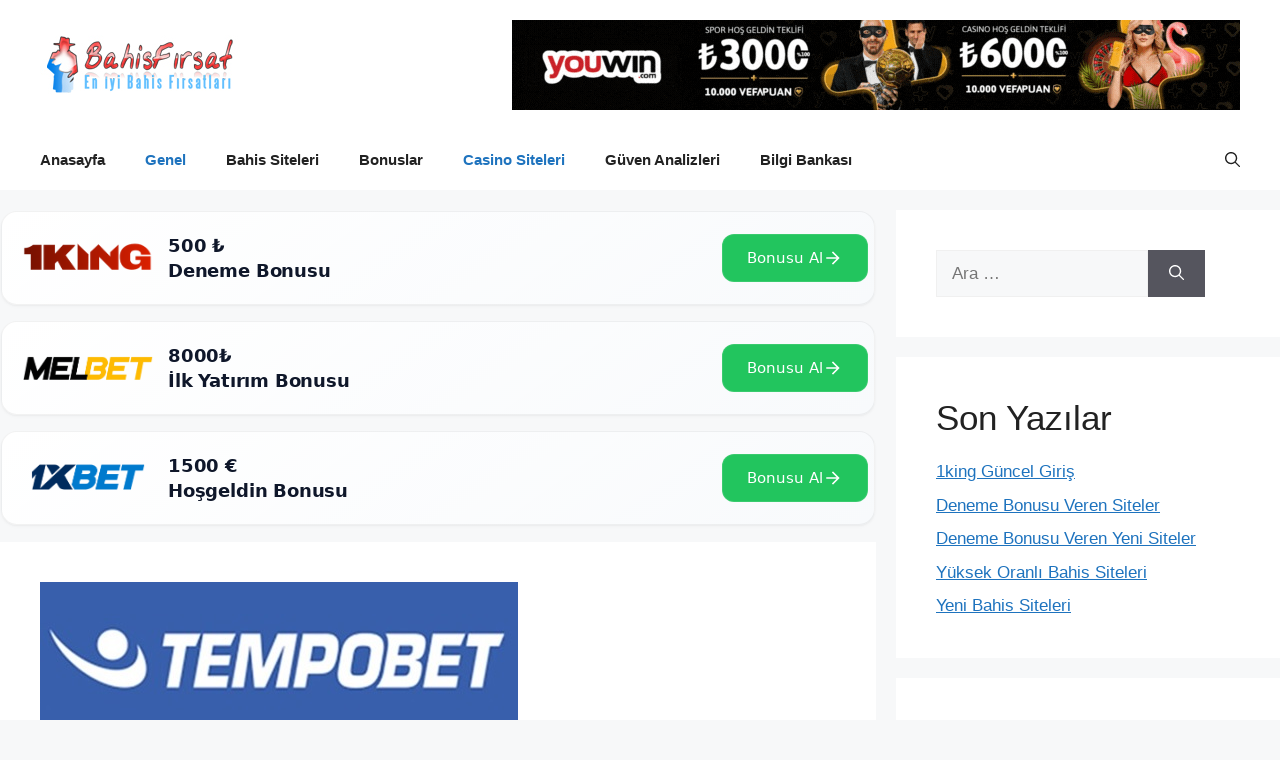

--- FILE ---
content_type: text/html; charset=UTF-8
request_url: https://www.bahisfirsat2.com/tempobet-casino-incelemesi/
body_size: 14030
content:
<!DOCTYPE html>
<html lang="tr" prefix="og: https://ogp.me/ns#">
<head>
	<link rel='amphtml' href='https://bahisfirsat.bahisanalizler.online/tempobet-casino-incelemesi/amp' />	<meta charset="UTF-8">
	<meta name="viewport" content="width=device-width, initial-scale=1">
<!-- Rank Math&#039;a Göre Arama Motoru Optimizasyonu - https://rankmath.com/ -->
<title>Tempobet Casino İncelemesi</title>
<meta name="description" content="Tempobet, 2007 senesi itibari ile kurulmuş olan ve dünya genelinde işlem hacmi kapsamında en büyük online oyun şirketlerinden biri haline gelmiş bir oyun ve"/>
<meta name="robots" content="follow, index, max-snippet:-1, max-video-preview:-1, max-image-preview:large"/>
<link rel="canonical" href="https://www.bahisfirsat2.com/tempobet-casino-incelemesi/" />
<meta property="og:locale" content="tr_TR" />
<meta property="og:type" content="article" />
<meta property="og:title" content="Tempobet Casino İncelemesi" />
<meta property="og:description" content="Tempobet, 2007 senesi itibari ile kurulmuş olan ve dünya genelinde işlem hacmi kapsamında en büyük online oyun şirketlerinden biri haline gelmiş bir oyun ve" />
<meta property="og:url" content="https://www.bahisfirsat2.com/tempobet-casino-incelemesi/" />
<meta property="og:site_name" content="Bahis Siteleri Güncel Bonusları ve Giriş Adresleri" />
<meta property="article:tag" content="Tempobet Destek" />
<meta property="article:tag" content="Tempobet Giriş" />
<meta property="article:tag" content="Tempobet Lisans" />
<meta property="article:section" content="Casino Siteleri" />
<meta property="og:updated_time" content="2017-05-08T15:09:49+00:00" />
<meta property="og:image" content="https://www.bahisfirsat2.com/wp-content/uploads/2017/05/Tempobet-Casino.jpg" />
<meta property="og:image:secure_url" content="https://www.bahisfirsat2.com/wp-content/uploads/2017/05/Tempobet-Casino.jpg" />
<meta property="og:image:width" content="478" />
<meta property="og:image:height" content="257" />
<meta property="og:image:alt" content="Tempobet Casino İncelemesi" />
<meta property="og:image:type" content="image/jpeg" />
<meta property="article:published_time" content="2017-05-01T09:08:57+00:00" />
<meta property="article:modified_time" content="2017-05-08T15:09:49+00:00" />
<meta name="twitter:card" content="summary_large_image" />
<meta name="twitter:title" content="Tempobet Casino İncelemesi" />
<meta name="twitter:description" content="Tempobet, 2007 senesi itibari ile kurulmuş olan ve dünya genelinde işlem hacmi kapsamında en büyük online oyun şirketlerinden biri haline gelmiş bir oyun ve" />
<meta name="twitter:image" content="https://www.bahisfirsat2.com/wp-content/uploads/2017/05/Tempobet-Casino.jpg" />
<meta name="twitter:label1" content="Yazan" />
<meta name="twitter:data1" content="admin" />
<meta name="twitter:label2" content="Okuma süresi" />
<meta name="twitter:data2" content="1 dakika" />
<script type="application/ld+json" class="rank-math-schema">{"@context":"https://schema.org","@graph":[{"@type":["Person","Organization"],"@id":"https://www.bahisfirsat2.com/#person","name":"Bahis Siteleri G\u00fcncel Bonuslar\u0131 ve Giri\u015f Adresleri","logo":{"@type":"ImageObject","@id":"https://www.bahisfirsat2.com/#logo","url":"https://www.bahisfirsat2.com/wp-content/uploads/2020/12/bahisf\u0131rsat-logo.jpg","contentUrl":"https://www.bahisfirsat2.com/wp-content/uploads/2020/12/bahisf\u0131rsat-logo.jpg","caption":"Bahis Siteleri G\u00fcncel Bonuslar\u0131 ve Giri\u015f Adresleri","inLanguage":"tr","width":"200","height":"60"},"image":{"@type":"ImageObject","@id":"https://www.bahisfirsat2.com/#logo","url":"https://www.bahisfirsat2.com/wp-content/uploads/2020/12/bahisf\u0131rsat-logo.jpg","contentUrl":"https://www.bahisfirsat2.com/wp-content/uploads/2020/12/bahisf\u0131rsat-logo.jpg","caption":"Bahis Siteleri G\u00fcncel Bonuslar\u0131 ve Giri\u015f Adresleri","inLanguage":"tr","width":"200","height":"60"}},{"@type":"WebSite","@id":"https://www.bahisfirsat2.com/#website","url":"https://www.bahisfirsat2.com","name":"Bahis Siteleri G\u00fcncel Bonuslar\u0131 ve Giri\u015f Adresleri","publisher":{"@id":"https://www.bahisfirsat2.com/#person"},"inLanguage":"tr"},{"@type":"ImageObject","@id":"https://www.bahisfirsat2.com/wp-content/uploads/2017/05/Tempobet-Casino.jpg","url":"https://www.bahisfirsat2.com/wp-content/uploads/2017/05/Tempobet-Casino.jpg","width":"478","height":"257","inLanguage":"tr"},{"@type":"WebPage","@id":"https://www.bahisfirsat2.com/tempobet-casino-incelemesi/#webpage","url":"https://www.bahisfirsat2.com/tempobet-casino-incelemesi/","name":"Tempobet Casino \u0130ncelemesi","datePublished":"2017-05-01T09:08:57+00:00","dateModified":"2017-05-08T15:09:49+00:00","isPartOf":{"@id":"https://www.bahisfirsat2.com/#website"},"primaryImageOfPage":{"@id":"https://www.bahisfirsat2.com/wp-content/uploads/2017/05/Tempobet-Casino.jpg"},"inLanguage":"tr"},{"@type":"Person","@id":"https://www.bahisfirsat2.com/author/admin/","name":"admin","url":"https://www.bahisfirsat2.com/author/admin/","image":{"@type":"ImageObject","@id":"https://secure.gravatar.com/avatar/d6392e7586eab8bb8e88e1ecaa574709?s=96&amp;d=mm&amp;r=g","url":"https://secure.gravatar.com/avatar/d6392e7586eab8bb8e88e1ecaa574709?s=96&amp;d=mm&amp;r=g","caption":"admin","inLanguage":"tr"}},{"@type":"BlogPosting","headline":"Tempobet Casino \u0130ncelemesi","datePublished":"2017-05-01T09:08:57+00:00","dateModified":"2017-05-08T15:09:49+00:00","articleSection":"Casino Siteleri, Genel","author":{"@id":"https://www.bahisfirsat2.com/author/admin/","name":"admin"},"publisher":{"@id":"https://www.bahisfirsat2.com/#person"},"description":"Tempobet, 2007 senesi itibari ile kurulmu\u015f olan ve d\u00fcnya genelinde i\u015flem hacmi kapsam\u0131nda en b\u00fcy\u00fck online oyun \u015firketlerinden biri haline gelmi\u015f bir oyun ve","name":"Tempobet Casino \u0130ncelemesi","@id":"https://www.bahisfirsat2.com/tempobet-casino-incelemesi/#richSnippet","isPartOf":{"@id":"https://www.bahisfirsat2.com/tempobet-casino-incelemesi/#webpage"},"image":{"@id":"https://www.bahisfirsat2.com/wp-content/uploads/2017/05/Tempobet-Casino.jpg"},"inLanguage":"tr","mainEntityOfPage":{"@id":"https://www.bahisfirsat2.com/tempobet-casino-incelemesi/#webpage"}}]}</script>
<!-- /Rank Math WordPress SEO eklentisi -->

<link rel="alternate" type="application/rss+xml" title="Bahis Siteleri Güncel Bonusları ve Giriş Adresleri &raquo; akışı" href="https://www.bahisfirsat2.com/feed/" />
<link rel="alternate" type="application/rss+xml" title="Bahis Siteleri Güncel Bonusları ve Giriş Adresleri &raquo; yorum akışı" href="https://www.bahisfirsat2.com/comments/feed/" />
<link rel="alternate" type="application/rss+xml" title="Bahis Siteleri Güncel Bonusları ve Giriş Adresleri &raquo; Tempobet Casino İncelemesi yorum akışı" href="https://www.bahisfirsat2.com/tempobet-casino-incelemesi/feed/" />
<script>
window._wpemojiSettings = {"baseUrl":"https:\/\/s.w.org\/images\/core\/emoji\/15.0.3\/72x72\/","ext":".png","svgUrl":"https:\/\/s.w.org\/images\/core\/emoji\/15.0.3\/svg\/","svgExt":".svg","source":{"concatemoji":"https:\/\/www.bahisfirsat2.com\/wp-includes\/js\/wp-emoji-release.min.js?ver=6.6.4"}};
/*! This file is auto-generated */
!function(i,n){var o,s,e;function c(e){try{var t={supportTests:e,timestamp:(new Date).valueOf()};sessionStorage.setItem(o,JSON.stringify(t))}catch(e){}}function p(e,t,n){e.clearRect(0,0,e.canvas.width,e.canvas.height),e.fillText(t,0,0);var t=new Uint32Array(e.getImageData(0,0,e.canvas.width,e.canvas.height).data),r=(e.clearRect(0,0,e.canvas.width,e.canvas.height),e.fillText(n,0,0),new Uint32Array(e.getImageData(0,0,e.canvas.width,e.canvas.height).data));return t.every(function(e,t){return e===r[t]})}function u(e,t,n){switch(t){case"flag":return n(e,"\ud83c\udff3\ufe0f\u200d\u26a7\ufe0f","\ud83c\udff3\ufe0f\u200b\u26a7\ufe0f")?!1:!n(e,"\ud83c\uddfa\ud83c\uddf3","\ud83c\uddfa\u200b\ud83c\uddf3")&&!n(e,"\ud83c\udff4\udb40\udc67\udb40\udc62\udb40\udc65\udb40\udc6e\udb40\udc67\udb40\udc7f","\ud83c\udff4\u200b\udb40\udc67\u200b\udb40\udc62\u200b\udb40\udc65\u200b\udb40\udc6e\u200b\udb40\udc67\u200b\udb40\udc7f");case"emoji":return!n(e,"\ud83d\udc26\u200d\u2b1b","\ud83d\udc26\u200b\u2b1b")}return!1}function f(e,t,n){var r="undefined"!=typeof WorkerGlobalScope&&self instanceof WorkerGlobalScope?new OffscreenCanvas(300,150):i.createElement("canvas"),a=r.getContext("2d",{willReadFrequently:!0}),o=(a.textBaseline="top",a.font="600 32px Arial",{});return e.forEach(function(e){o[e]=t(a,e,n)}),o}function t(e){var t=i.createElement("script");t.src=e,t.defer=!0,i.head.appendChild(t)}"undefined"!=typeof Promise&&(o="wpEmojiSettingsSupports",s=["flag","emoji"],n.supports={everything:!0,everythingExceptFlag:!0},e=new Promise(function(e){i.addEventListener("DOMContentLoaded",e,{once:!0})}),new Promise(function(t){var n=function(){try{var e=JSON.parse(sessionStorage.getItem(o));if("object"==typeof e&&"number"==typeof e.timestamp&&(new Date).valueOf()<e.timestamp+604800&&"object"==typeof e.supportTests)return e.supportTests}catch(e){}return null}();if(!n){if("undefined"!=typeof Worker&&"undefined"!=typeof OffscreenCanvas&&"undefined"!=typeof URL&&URL.createObjectURL&&"undefined"!=typeof Blob)try{var e="postMessage("+f.toString()+"("+[JSON.stringify(s),u.toString(),p.toString()].join(",")+"));",r=new Blob([e],{type:"text/javascript"}),a=new Worker(URL.createObjectURL(r),{name:"wpTestEmojiSupports"});return void(a.onmessage=function(e){c(n=e.data),a.terminate(),t(n)})}catch(e){}c(n=f(s,u,p))}t(n)}).then(function(e){for(var t in e)n.supports[t]=e[t],n.supports.everything=n.supports.everything&&n.supports[t],"flag"!==t&&(n.supports.everythingExceptFlag=n.supports.everythingExceptFlag&&n.supports[t]);n.supports.everythingExceptFlag=n.supports.everythingExceptFlag&&!n.supports.flag,n.DOMReady=!1,n.readyCallback=function(){n.DOMReady=!0}}).then(function(){return e}).then(function(){var e;n.supports.everything||(n.readyCallback(),(e=n.source||{}).concatemoji?t(e.concatemoji):e.wpemoji&&e.twemoji&&(t(e.twemoji),t(e.wpemoji)))}))}((window,document),window._wpemojiSettings);
</script>
<style id='wp-emoji-styles-inline-css'>

	img.wp-smiley, img.emoji {
		display: inline !important;
		border: none !important;
		box-shadow: none !important;
		height: 1em !important;
		width: 1em !important;
		margin: 0 0.07em !important;
		vertical-align: -0.1em !important;
		background: none !important;
		padding: 0 !important;
	}
</style>
<link rel='stylesheet' id='wp-block-library-css' href='https://www.bahisfirsat2.com/wp-includes/css/dist/block-library/style.min.css?ver=6.6.4' media='all' />
<style id='rank-math-toc-block-style-inline-css'>
.wp-block-rank-math-toc-block nav ol{counter-reset:item}.wp-block-rank-math-toc-block nav ol li{display:block}.wp-block-rank-math-toc-block nav ol li:before{content:counters(item, ".") ". ";counter-increment:item}

</style>
<style id='classic-theme-styles-inline-css'>
/*! This file is auto-generated */
.wp-block-button__link{color:#fff;background-color:#32373c;border-radius:9999px;box-shadow:none;text-decoration:none;padding:calc(.667em + 2px) calc(1.333em + 2px);font-size:1.125em}.wp-block-file__button{background:#32373c;color:#fff;text-decoration:none}
</style>
<style id='global-styles-inline-css'>
:root{--wp--preset--aspect-ratio--square: 1;--wp--preset--aspect-ratio--4-3: 4/3;--wp--preset--aspect-ratio--3-4: 3/4;--wp--preset--aspect-ratio--3-2: 3/2;--wp--preset--aspect-ratio--2-3: 2/3;--wp--preset--aspect-ratio--16-9: 16/9;--wp--preset--aspect-ratio--9-16: 9/16;--wp--preset--color--black: #000000;--wp--preset--color--cyan-bluish-gray: #abb8c3;--wp--preset--color--white: #ffffff;--wp--preset--color--pale-pink: #f78da7;--wp--preset--color--vivid-red: #cf2e2e;--wp--preset--color--luminous-vivid-orange: #ff6900;--wp--preset--color--luminous-vivid-amber: #fcb900;--wp--preset--color--light-green-cyan: #7bdcb5;--wp--preset--color--vivid-green-cyan: #00d084;--wp--preset--color--pale-cyan-blue: #8ed1fc;--wp--preset--color--vivid-cyan-blue: #0693e3;--wp--preset--color--vivid-purple: #9b51e0;--wp--preset--color--contrast: var(--contrast);--wp--preset--color--contrast-2: var(--contrast-2);--wp--preset--color--contrast-3: var(--contrast-3);--wp--preset--color--base: var(--base);--wp--preset--color--base-2: var(--base-2);--wp--preset--color--base-3: var(--base-3);--wp--preset--color--accent: var(--accent);--wp--preset--gradient--vivid-cyan-blue-to-vivid-purple: linear-gradient(135deg,rgba(6,147,227,1) 0%,rgb(155,81,224) 100%);--wp--preset--gradient--light-green-cyan-to-vivid-green-cyan: linear-gradient(135deg,rgb(122,220,180) 0%,rgb(0,208,130) 100%);--wp--preset--gradient--luminous-vivid-amber-to-luminous-vivid-orange: linear-gradient(135deg,rgba(252,185,0,1) 0%,rgba(255,105,0,1) 100%);--wp--preset--gradient--luminous-vivid-orange-to-vivid-red: linear-gradient(135deg,rgba(255,105,0,1) 0%,rgb(207,46,46) 100%);--wp--preset--gradient--very-light-gray-to-cyan-bluish-gray: linear-gradient(135deg,rgb(238,238,238) 0%,rgb(169,184,195) 100%);--wp--preset--gradient--cool-to-warm-spectrum: linear-gradient(135deg,rgb(74,234,220) 0%,rgb(151,120,209) 20%,rgb(207,42,186) 40%,rgb(238,44,130) 60%,rgb(251,105,98) 80%,rgb(254,248,76) 100%);--wp--preset--gradient--blush-light-purple: linear-gradient(135deg,rgb(255,206,236) 0%,rgb(152,150,240) 100%);--wp--preset--gradient--blush-bordeaux: linear-gradient(135deg,rgb(254,205,165) 0%,rgb(254,45,45) 50%,rgb(107,0,62) 100%);--wp--preset--gradient--luminous-dusk: linear-gradient(135deg,rgb(255,203,112) 0%,rgb(199,81,192) 50%,rgb(65,88,208) 100%);--wp--preset--gradient--pale-ocean: linear-gradient(135deg,rgb(255,245,203) 0%,rgb(182,227,212) 50%,rgb(51,167,181) 100%);--wp--preset--gradient--electric-grass: linear-gradient(135deg,rgb(202,248,128) 0%,rgb(113,206,126) 100%);--wp--preset--gradient--midnight: linear-gradient(135deg,rgb(2,3,129) 0%,rgb(40,116,252) 100%);--wp--preset--font-size--small: 13px;--wp--preset--font-size--medium: 20px;--wp--preset--font-size--large: 36px;--wp--preset--font-size--x-large: 42px;--wp--preset--spacing--20: 0.44rem;--wp--preset--spacing--30: 0.67rem;--wp--preset--spacing--40: 1rem;--wp--preset--spacing--50: 1.5rem;--wp--preset--spacing--60: 2.25rem;--wp--preset--spacing--70: 3.38rem;--wp--preset--spacing--80: 5.06rem;--wp--preset--shadow--natural: 6px 6px 9px rgba(0, 0, 0, 0.2);--wp--preset--shadow--deep: 12px 12px 50px rgba(0, 0, 0, 0.4);--wp--preset--shadow--sharp: 6px 6px 0px rgba(0, 0, 0, 0.2);--wp--preset--shadow--outlined: 6px 6px 0px -3px rgba(255, 255, 255, 1), 6px 6px rgba(0, 0, 0, 1);--wp--preset--shadow--crisp: 6px 6px 0px rgba(0, 0, 0, 1);}:where(.is-layout-flex){gap: 0.5em;}:where(.is-layout-grid){gap: 0.5em;}body .is-layout-flex{display: flex;}.is-layout-flex{flex-wrap: wrap;align-items: center;}.is-layout-flex > :is(*, div){margin: 0;}body .is-layout-grid{display: grid;}.is-layout-grid > :is(*, div){margin: 0;}:where(.wp-block-columns.is-layout-flex){gap: 2em;}:where(.wp-block-columns.is-layout-grid){gap: 2em;}:where(.wp-block-post-template.is-layout-flex){gap: 1.25em;}:where(.wp-block-post-template.is-layout-grid){gap: 1.25em;}.has-black-color{color: var(--wp--preset--color--black) !important;}.has-cyan-bluish-gray-color{color: var(--wp--preset--color--cyan-bluish-gray) !important;}.has-white-color{color: var(--wp--preset--color--white) !important;}.has-pale-pink-color{color: var(--wp--preset--color--pale-pink) !important;}.has-vivid-red-color{color: var(--wp--preset--color--vivid-red) !important;}.has-luminous-vivid-orange-color{color: var(--wp--preset--color--luminous-vivid-orange) !important;}.has-luminous-vivid-amber-color{color: var(--wp--preset--color--luminous-vivid-amber) !important;}.has-light-green-cyan-color{color: var(--wp--preset--color--light-green-cyan) !important;}.has-vivid-green-cyan-color{color: var(--wp--preset--color--vivid-green-cyan) !important;}.has-pale-cyan-blue-color{color: var(--wp--preset--color--pale-cyan-blue) !important;}.has-vivid-cyan-blue-color{color: var(--wp--preset--color--vivid-cyan-blue) !important;}.has-vivid-purple-color{color: var(--wp--preset--color--vivid-purple) !important;}.has-black-background-color{background-color: var(--wp--preset--color--black) !important;}.has-cyan-bluish-gray-background-color{background-color: var(--wp--preset--color--cyan-bluish-gray) !important;}.has-white-background-color{background-color: var(--wp--preset--color--white) !important;}.has-pale-pink-background-color{background-color: var(--wp--preset--color--pale-pink) !important;}.has-vivid-red-background-color{background-color: var(--wp--preset--color--vivid-red) !important;}.has-luminous-vivid-orange-background-color{background-color: var(--wp--preset--color--luminous-vivid-orange) !important;}.has-luminous-vivid-amber-background-color{background-color: var(--wp--preset--color--luminous-vivid-amber) !important;}.has-light-green-cyan-background-color{background-color: var(--wp--preset--color--light-green-cyan) !important;}.has-vivid-green-cyan-background-color{background-color: var(--wp--preset--color--vivid-green-cyan) !important;}.has-pale-cyan-blue-background-color{background-color: var(--wp--preset--color--pale-cyan-blue) !important;}.has-vivid-cyan-blue-background-color{background-color: var(--wp--preset--color--vivid-cyan-blue) !important;}.has-vivid-purple-background-color{background-color: var(--wp--preset--color--vivid-purple) !important;}.has-black-border-color{border-color: var(--wp--preset--color--black) !important;}.has-cyan-bluish-gray-border-color{border-color: var(--wp--preset--color--cyan-bluish-gray) !important;}.has-white-border-color{border-color: var(--wp--preset--color--white) !important;}.has-pale-pink-border-color{border-color: var(--wp--preset--color--pale-pink) !important;}.has-vivid-red-border-color{border-color: var(--wp--preset--color--vivid-red) !important;}.has-luminous-vivid-orange-border-color{border-color: var(--wp--preset--color--luminous-vivid-orange) !important;}.has-luminous-vivid-amber-border-color{border-color: var(--wp--preset--color--luminous-vivid-amber) !important;}.has-light-green-cyan-border-color{border-color: var(--wp--preset--color--light-green-cyan) !important;}.has-vivid-green-cyan-border-color{border-color: var(--wp--preset--color--vivid-green-cyan) !important;}.has-pale-cyan-blue-border-color{border-color: var(--wp--preset--color--pale-cyan-blue) !important;}.has-vivid-cyan-blue-border-color{border-color: var(--wp--preset--color--vivid-cyan-blue) !important;}.has-vivid-purple-border-color{border-color: var(--wp--preset--color--vivid-purple) !important;}.has-vivid-cyan-blue-to-vivid-purple-gradient-background{background: var(--wp--preset--gradient--vivid-cyan-blue-to-vivid-purple) !important;}.has-light-green-cyan-to-vivid-green-cyan-gradient-background{background: var(--wp--preset--gradient--light-green-cyan-to-vivid-green-cyan) !important;}.has-luminous-vivid-amber-to-luminous-vivid-orange-gradient-background{background: var(--wp--preset--gradient--luminous-vivid-amber-to-luminous-vivid-orange) !important;}.has-luminous-vivid-orange-to-vivid-red-gradient-background{background: var(--wp--preset--gradient--luminous-vivid-orange-to-vivid-red) !important;}.has-very-light-gray-to-cyan-bluish-gray-gradient-background{background: var(--wp--preset--gradient--very-light-gray-to-cyan-bluish-gray) !important;}.has-cool-to-warm-spectrum-gradient-background{background: var(--wp--preset--gradient--cool-to-warm-spectrum) !important;}.has-blush-light-purple-gradient-background{background: var(--wp--preset--gradient--blush-light-purple) !important;}.has-blush-bordeaux-gradient-background{background: var(--wp--preset--gradient--blush-bordeaux) !important;}.has-luminous-dusk-gradient-background{background: var(--wp--preset--gradient--luminous-dusk) !important;}.has-pale-ocean-gradient-background{background: var(--wp--preset--gradient--pale-ocean) !important;}.has-electric-grass-gradient-background{background: var(--wp--preset--gradient--electric-grass) !important;}.has-midnight-gradient-background{background: var(--wp--preset--gradient--midnight) !important;}.has-small-font-size{font-size: var(--wp--preset--font-size--small) !important;}.has-medium-font-size{font-size: var(--wp--preset--font-size--medium) !important;}.has-large-font-size{font-size: var(--wp--preset--font-size--large) !important;}.has-x-large-font-size{font-size: var(--wp--preset--font-size--x-large) !important;}
:where(.wp-block-post-template.is-layout-flex){gap: 1.25em;}:where(.wp-block-post-template.is-layout-grid){gap: 1.25em;}
:where(.wp-block-columns.is-layout-flex){gap: 2em;}:where(.wp-block-columns.is-layout-grid){gap: 2em;}
:root :where(.wp-block-pullquote){font-size: 1.5em;line-height: 1.6;}
</style>
<link rel='stylesheet' id='generate-comments-css' href='https://www.bahisfirsat2.com/wp-content/themes/generatepress/assets/css/components/comments.min.css?ver=3.5.1' media='all' />
<link rel='stylesheet' id='generate-widget-areas-css' href='https://www.bahisfirsat2.com/wp-content/themes/generatepress/assets/css/components/widget-areas.min.css?ver=3.5.1' media='all' />
<link rel='stylesheet' id='generate-style-css' href='https://www.bahisfirsat2.com/wp-content/themes/generatepress/assets/css/main.min.css?ver=3.5.1' media='all' />
<style id='generate-style-inline-css'>
body{background-color:var(--base-2);color:var(--contrast);}a{color:var(--accent);}a{text-decoration:underline;}.entry-title a, .site-branding a, a.button, .wp-block-button__link, .main-navigation a{text-decoration:none;}a:hover, a:focus, a:active{color:var(--contrast);}.grid-container{max-width:1350px;}.wp-block-group__inner-container{max-width:1350px;margin-left:auto;margin-right:auto;}.generate-back-to-top{font-size:20px;border-radius:3px;position:fixed;bottom:30px;right:30px;line-height:40px;width:40px;text-align:center;z-index:10;transition:opacity 300ms ease-in-out;opacity:0.1;transform:translateY(1000px);}.generate-back-to-top__show{opacity:1;transform:translateY(0);}:root{--contrast:#222222;--contrast-2:#575760;--contrast-3:#b2b2be;--base:#f0f0f0;--base-2:#f7f8f9;--base-3:#ffffff;--accent:#1e73be;}:root .has-contrast-color{color:var(--contrast);}:root .has-contrast-background-color{background-color:var(--contrast);}:root .has-contrast-2-color{color:var(--contrast-2);}:root .has-contrast-2-background-color{background-color:var(--contrast-2);}:root .has-contrast-3-color{color:var(--contrast-3);}:root .has-contrast-3-background-color{background-color:var(--contrast-3);}:root .has-base-color{color:var(--base);}:root .has-base-background-color{background-color:var(--base);}:root .has-base-2-color{color:var(--base-2);}:root .has-base-2-background-color{background-color:var(--base-2);}:root .has-base-3-color{color:var(--base-3);}:root .has-base-3-background-color{background-color:var(--base-3);}:root .has-accent-color{color:var(--accent);}:root .has-accent-background-color{background-color:var(--accent);}.gp-modal:not(.gp-modal--open):not(.gp-modal--transition){display:none;}.gp-modal--transition:not(.gp-modal--open){pointer-events:none;}.gp-modal-overlay:not(.gp-modal-overlay--open):not(.gp-modal--transition){display:none;}.gp-modal__overlay{display:none;position:fixed;top:0;left:0;right:0;bottom:0;background:rgba(0,0,0,0.2);display:flex;justify-content:center;align-items:center;z-index:10000;backdrop-filter:blur(3px);transition:opacity 500ms ease;opacity:0;}.gp-modal--open:not(.gp-modal--transition) .gp-modal__overlay{opacity:1;}.gp-modal__container{max-width:100%;max-height:100vh;transform:scale(0.9);transition:transform 500ms ease;padding:0 10px;}.gp-modal--open:not(.gp-modal--transition) .gp-modal__container{transform:scale(1);}.search-modal-fields{display:flex;}.gp-search-modal .gp-modal__overlay{align-items:flex-start;padding-top:25vh;background:var(--gp-search-modal-overlay-bg-color);}.search-modal-form{width:500px;max-width:100%;background-color:var(--gp-search-modal-bg-color);color:var(--gp-search-modal-text-color);}.search-modal-form .search-field, .search-modal-form .search-field:focus{width:100%;height:60px;background-color:transparent;border:0;appearance:none;color:currentColor;}.search-modal-fields button, .search-modal-fields button:active, .search-modal-fields button:focus, .search-modal-fields button:hover{background-color:transparent;border:0;color:currentColor;width:60px;}body, button, input, select, textarea{font-family:Helvetica;}.main-navigation a, .main-navigation .menu-toggle, .main-navigation .menu-bar-items{font-family:Helvetica;font-weight:600;}.top-bar{background-color:#636363;color:#ffffff;}.top-bar a{color:#ffffff;}.top-bar a:hover{color:#303030;}.site-header{background-color:var(--base-3);}.main-title a,.main-title a:hover{color:var(--contrast);}.site-description{color:var(--contrast-2);}.mobile-menu-control-wrapper .menu-toggle,.mobile-menu-control-wrapper .menu-toggle:hover,.mobile-menu-control-wrapper .menu-toggle:focus,.has-inline-mobile-toggle #site-navigation.toggled{background-color:rgba(0, 0, 0, 0.02);}.main-navigation,.main-navigation ul ul{background-color:var(--base-3);}.main-navigation .main-nav ul li a, .main-navigation .menu-toggle, .main-navigation .menu-bar-items{color:var(--contrast);}.main-navigation .main-nav ul li:not([class*="current-menu-"]):hover > a, .main-navigation .main-nav ul li:not([class*="current-menu-"]):focus > a, .main-navigation .main-nav ul li.sfHover:not([class*="current-menu-"]) > a, .main-navigation .menu-bar-item:hover > a, .main-navigation .menu-bar-item.sfHover > a{color:var(--accent);}button.menu-toggle:hover,button.menu-toggle:focus{color:var(--contrast);}.main-navigation .main-nav ul li[class*="current-menu-"] > a{color:var(--accent);}.navigation-search input[type="search"],.navigation-search input[type="search"]:active, .navigation-search input[type="search"]:focus, .main-navigation .main-nav ul li.search-item.active > a, .main-navigation .menu-bar-items .search-item.active > a{color:var(--accent);}.main-navigation ul ul{background-color:var(--base);}.separate-containers .inside-article, .separate-containers .comments-area, .separate-containers .page-header, .one-container .container, .separate-containers .paging-navigation, .inside-page-header{background-color:var(--base-3);}.entry-title a{color:var(--contrast);}.entry-title a:hover{color:var(--contrast-2);}.entry-meta{color:var(--contrast-2);}.sidebar .widget{background-color:var(--base-3);}.footer-widgets{background-color:var(--base-3);}.site-info{background-color:var(--base-3);}input[type="text"],input[type="email"],input[type="url"],input[type="password"],input[type="search"],input[type="tel"],input[type="number"],textarea,select{color:var(--contrast);background-color:var(--base-2);border-color:var(--base);}input[type="text"]:focus,input[type="email"]:focus,input[type="url"]:focus,input[type="password"]:focus,input[type="search"]:focus,input[type="tel"]:focus,input[type="number"]:focus,textarea:focus,select:focus{color:var(--contrast);background-color:var(--base-2);border-color:var(--contrast-3);}button,html input[type="button"],input[type="reset"],input[type="submit"],a.button,a.wp-block-button__link:not(.has-background){color:#ffffff;background-color:#55555e;}button:hover,html input[type="button"]:hover,input[type="reset"]:hover,input[type="submit"]:hover,a.button:hover,button:focus,html input[type="button"]:focus,input[type="reset"]:focus,input[type="submit"]:focus,a.button:focus,a.wp-block-button__link:not(.has-background):active,a.wp-block-button__link:not(.has-background):focus,a.wp-block-button__link:not(.has-background):hover{color:#ffffff;background-color:#3f4047;}a.generate-back-to-top{background-color:rgba( 0,0,0,0.4 );color:#ffffff;}a.generate-back-to-top:hover,a.generate-back-to-top:focus{background-color:rgba( 0,0,0,0.6 );color:#ffffff;}:root{--gp-search-modal-bg-color:var(--base-3);--gp-search-modal-text-color:var(--contrast);--gp-search-modal-overlay-bg-color:rgba(0,0,0,0.2);}@media (max-width:768px){.main-navigation .menu-bar-item:hover > a, .main-navigation .menu-bar-item.sfHover > a{background:none;color:var(--contrast);}}.nav-below-header .main-navigation .inside-navigation.grid-container, .nav-above-header .main-navigation .inside-navigation.grid-container{padding:0px 20px 0px 20px;}.site-main .wp-block-group__inner-container{padding:40px;}.separate-containers .paging-navigation{padding-top:20px;padding-bottom:20px;}.entry-content .alignwide, body:not(.no-sidebar) .entry-content .alignfull{margin-left:-40px;width:calc(100% + 80px);max-width:calc(100% + 80px);}.rtl .menu-item-has-children .dropdown-menu-toggle{padding-left:20px;}.rtl .main-navigation .main-nav ul li.menu-item-has-children > a{padding-right:20px;}@media (max-width:768px){.separate-containers .inside-article, .separate-containers .comments-area, .separate-containers .page-header, .separate-containers .paging-navigation, .one-container .site-content, .inside-page-header{padding:30px;}.site-main .wp-block-group__inner-container{padding:30px;}.inside-top-bar{padding-right:30px;padding-left:30px;}.inside-header{padding-right:30px;padding-left:30px;}.widget-area .widget{padding-top:30px;padding-right:30px;padding-bottom:30px;padding-left:30px;}.footer-widgets-container{padding-top:30px;padding-right:30px;padding-bottom:30px;padding-left:30px;}.inside-site-info{padding-right:30px;padding-left:30px;}.entry-content .alignwide, body:not(.no-sidebar) .entry-content .alignfull{margin-left:-30px;width:calc(100% + 60px);max-width:calc(100% + 60px);}.one-container .site-main .paging-navigation{margin-bottom:20px;}}/* End cached CSS */.is-right-sidebar{width:30%;}.is-left-sidebar{width:30%;}.site-content .content-area{width:70%;}@media (max-width:768px){.main-navigation .menu-toggle,.sidebar-nav-mobile:not(#sticky-placeholder){display:block;}.main-navigation ul,.gen-sidebar-nav,.main-navigation:not(.slideout-navigation):not(.toggled) .main-nav > ul,.has-inline-mobile-toggle #site-navigation .inside-navigation > *:not(.navigation-search):not(.main-nav){display:none;}.nav-align-right .inside-navigation,.nav-align-center .inside-navigation{justify-content:space-between;}}
</style>
<link rel="https://api.w.org/" href="https://www.bahisfirsat2.com/wp-json/" /><link rel="alternate" title="JSON" type="application/json" href="https://www.bahisfirsat2.com/wp-json/wp/v2/posts/80" /><link rel="EditURI" type="application/rsd+xml" title="RSD" href="https://www.bahisfirsat2.com/xmlrpc.php?rsd" />
<meta name="generator" content="WordPress 6.6.4" />
<link rel='shortlink' href='https://www.bahisfirsat2.com/?p=80' />
<link rel="alternate" title="oEmbed (JSON)" type="application/json+oembed" href="https://www.bahisfirsat2.com/wp-json/oembed/1.0/embed?url=https%3A%2F%2Fwww.bahisfirsat2.com%2Ftempobet-casino-incelemesi%2F" />
<link rel="alternate" title="oEmbed (XML)" type="text/xml+oembed" href="https://www.bahisfirsat2.com/wp-json/oembed/1.0/embed?url=https%3A%2F%2Fwww.bahisfirsat2.com%2Ftempobet-casino-incelemesi%2F&#038;format=xml" />
<link rel="pingback" href="https://www.bahisfirsat2.com/xmlrpc.php">
<link rel="icon" href="https://www.bahisfirsat2.com/wp-content/uploads/2023/11/favicon3.png" sizes="32x32" />
<link rel="icon" href="https://www.bahisfirsat2.com/wp-content/uploads/2023/11/favicon3.png" sizes="192x192" />
<link rel="apple-touch-icon" href="https://www.bahisfirsat2.com/wp-content/uploads/2023/11/favicon3.png" />
<meta name="msapplication-TileImage" content="https://www.bahisfirsat2.com/wp-content/uploads/2023/11/favicon3.png" />
</head>

<body class="post-template-default single single-post postid-80 single-format-standard wp-custom-logo wp-embed-responsive right-sidebar nav-below-header separate-containers header-aligned-left dropdown-hover featured-image-active" itemtype="https://schema.org/Blog" itemscope>
	<a class="screen-reader-text skip-link" href="#content" title="İçeriğe atla">İçeriğe atla</a>		<header class="site-header" id="masthead" aria-label="Site"  itemtype="https://schema.org/WPHeader" itemscope>
			<div class="inside-header grid-container">
				<div class="site-logo">
					<a href="https://www.bahisfirsat2.com/" rel="home">
						<img  class="header-image is-logo-image" alt="Bahis Siteleri Güncel Bonusları ve Giriş Adresleri" src="https://www.bahisfirsat2.com/wp-content/uploads/2020/12/bahisfırsat-logo.jpg" width="200" height="60" />
					</a>
				</div>			<div class="header-widget">
				<aside id="block-8" class="widget inner-padding widget_block widget_media_image">
<figure class="wp-block-image size-full"><a href="https://t.ly/youwin-giris" target="_blank" rel=" noreferrer noopener"><img fetchpriority="high" decoding="async" width="728" height="90" src="https://www.bahisfirsat2.com/wp-content/uploads/2023/07/Youwin-Banner.gif" alt="" class="wp-image-1396"/></a></figure>
</aside>			</div>
						</div>
		</header>
				<nav class="main-navigation has-menu-bar-items sub-menu-right" id="site-navigation" aria-label="Primary"  itemtype="https://schema.org/SiteNavigationElement" itemscope>
			<div class="inside-navigation grid-container">
								<button class="menu-toggle" aria-controls="primary-menu" aria-expanded="false">
					<span class="gp-icon icon-menu-bars"><svg viewBox="0 0 512 512" aria-hidden="true" xmlns="http://www.w3.org/2000/svg" width="1em" height="1em"><path d="M0 96c0-13.255 10.745-24 24-24h464c13.255 0 24 10.745 24 24s-10.745 24-24 24H24c-13.255 0-24-10.745-24-24zm0 160c0-13.255 10.745-24 24-24h464c13.255 0 24 10.745 24 24s-10.745 24-24 24H24c-13.255 0-24-10.745-24-24zm0 160c0-13.255 10.745-24 24-24h464c13.255 0 24 10.745 24 24s-10.745 24-24 24H24c-13.255 0-24-10.745-24-24z" /></svg><svg viewBox="0 0 512 512" aria-hidden="true" xmlns="http://www.w3.org/2000/svg" width="1em" height="1em"><path d="M71.029 71.029c9.373-9.372 24.569-9.372 33.942 0L256 222.059l151.029-151.03c9.373-9.372 24.569-9.372 33.942 0 9.372 9.373 9.372 24.569 0 33.942L289.941 256l151.03 151.029c9.372 9.373 9.372 24.569 0 33.942-9.373 9.372-24.569 9.372-33.942 0L256 289.941l-151.029 151.03c-9.373 9.372-24.569 9.372-33.942 0-9.372-9.373-9.372-24.569 0-33.942L222.059 256 71.029 104.971c-9.372-9.373-9.372-24.569 0-33.942z" /></svg></span><span class="mobile-menu">Menü</span>				</button>
				<div id="primary-menu" class="main-nav"><ul id="menu-menu" class=" menu sf-menu"><li id="menu-item-1481" class="menu-item menu-item-type-custom menu-item-object-custom menu-item-home menu-item-1481"><a href="https://www.bahisfirsat2.com">Anasayfa</a></li>
<li id="menu-item-1483" class="menu-item menu-item-type-taxonomy menu-item-object-category current-post-ancestor current-menu-parent current-post-parent menu-item-1483"><a href="https://www.bahisfirsat2.com/kategori/genel/">Genel</a></li>
<li id="menu-item-1484" class="menu-item menu-item-type-taxonomy menu-item-object-category menu-item-1484"><a href="https://www.bahisfirsat2.com/kategori/bahis-siteleri/">Bahis Siteleri</a></li>
<li id="menu-item-1485" class="menu-item menu-item-type-taxonomy menu-item-object-category menu-item-1485"><a href="https://www.bahisfirsat2.com/kategori/bonuslar/">Bonuslar</a></li>
<li id="menu-item-1486" class="menu-item menu-item-type-taxonomy menu-item-object-category current-post-ancestor current-menu-parent current-post-parent menu-item-1486"><a href="https://www.bahisfirsat2.com/kategori/casino-siteleri/">Casino Siteleri</a></li>
<li id="menu-item-1487" class="menu-item menu-item-type-taxonomy menu-item-object-category menu-item-1487"><a href="https://www.bahisfirsat2.com/kategori/guven-analizleri/">Güven Analizleri</a></li>
<li id="menu-item-1488" class="menu-item menu-item-type-taxonomy menu-item-object-category menu-item-1488"><a href="https://www.bahisfirsat2.com/kategori/bilgi-bankasi/">Bilgi Bankası</a></li>
</ul></div><div class="menu-bar-items">	<span class="menu-bar-item">
		<a href="#" role="button" aria-label="Aramayı aç" data-gpmodal-trigger="gp-search"><span class="gp-icon icon-search"><svg viewBox="0 0 512 512" aria-hidden="true" xmlns="http://www.w3.org/2000/svg" width="1em" height="1em"><path fill-rule="evenodd" clip-rule="evenodd" d="M208 48c-88.366 0-160 71.634-160 160s71.634 160 160 160 160-71.634 160-160S296.366 48 208 48zM0 208C0 93.125 93.125 0 208 0s208 93.125 208 208c0 48.741-16.765 93.566-44.843 129.024l133.826 134.018c9.366 9.379 9.355 24.575-.025 33.941-9.379 9.366-24.575 9.355-33.941-.025L337.238 370.987C301.747 399.167 256.839 416 208 416 93.125 416 0 322.875 0 208z" /></svg><svg viewBox="0 0 512 512" aria-hidden="true" xmlns="http://www.w3.org/2000/svg" width="1em" height="1em"><path d="M71.029 71.029c9.373-9.372 24.569-9.372 33.942 0L256 222.059l151.029-151.03c9.373-9.372 24.569-9.372 33.942 0 9.372 9.373 9.372 24.569 0 33.942L289.941 256l151.03 151.029c9.372 9.373 9.372 24.569 0 33.942-9.373 9.372-24.569 9.372-33.942 0L256 289.941l-151.029 151.03c-9.373 9.372-24.569 9.372-33.942 0-9.372-9.373-9.372-24.569 0-33.942L222.059 256 71.029 104.971c-9.372-9.373-9.372-24.569 0-33.942z" /></svg></span></a>
	</span>
	</div>			</div>
		</nav>
		
	<div class="site grid-container container hfeed" id="page">
				<div class="site-content" id="content">
			
	<div class="content-area" id="primary">
		<main class="site-main" id="main">
			
<article id="post-80" class="post-80 post type-post status-publish format-standard has-post-thumbnail hentry category-casino-siteleri category-genel tag-tempobet-destek tag-tempobet-giris tag-tempobet-lisans" itemtype="https://schema.org/CreativeWork" itemscope>
	<div class="custom-table-wrapper"><div class="casino-card">
                <div class="casino-content">
                           <a href="https://t.ly/1king-link" target="_blank" rel="nofollow sponsored noopener" class="casino-logo">
                        <div class="logo-glow"></div>
                        <img src="https://i.imgur.com/B5pDcTn.png" alt="Casino Logo">
                    </a>
                    <div class="casino-info">
                        <div class="bonus-amount">500 ₺<br>Deneme Bonusu</div>
                           <a href="https://t.ly/1king-link" target="_blank" rel="nofollow sponsored noopener" class="claim-button">
                            <span class="claim-text">Bonusu Al</span>
                            <span class="claim-icon">
                                <svg width="20" height="20" viewBox="0 0 24 24" fill="none" xmlns="http://www.w3.org/2000/svg">
                                    <path d="M12 4l-1.41 1.41L16.17 11H4v2h12.17l-5.58 5.59L12 20l8-8-8-8z" fill="currentColor"/>
                                </svg>
                            </span>
                        </a>
                    </div>
                </div>
            </div><div class="casino-card">
                <div class="casino-content">
                           <a href="https://t.ly/melbet-girisi" target="_blank" rel="nofollow sponsored noopener" class="casino-logo">
                        <div class="logo-glow"></div>
                        <img src="https://i.imgur.com/nQA6mKK.png" alt="Casino Logo">
                    </a>
                    <div class="casino-info">
                        <div class="bonus-amount">8000₺<br>İlk Yatırım Bonusu</div>
                           <a href="https://t.ly/melbet-girisi" target="_blank" rel="nofollow sponsored noopener" class="claim-button">
                            <span class="claim-text">Bonusu Al</span>
                            <span class="claim-icon">
                                <svg width="20" height="20" viewBox="0 0 24 24" fill="none" xmlns="http://www.w3.org/2000/svg">
                                    <path d="M12 4l-1.41 1.41L16.17 11H4v2h12.17l-5.58 5.59L12 20l8-8-8-8z" fill="currentColor"/>
                                </svg>
                            </span>
                        </a>
                    </div>
                </div>
            </div><div class="casino-card">
                <div class="casino-content">
                           <a href="https://bonusfirsatlarim.com/1xbet-giris" target="_blank" rel="nofollow sponsored noopener" class="casino-logo">
                        <div class="logo-glow"></div>
                        <img src="https://centerofseo.com/img/1xbet.png" alt="Casino Logo">
                    </a>
                    <div class="casino-info">
                        <div class="bonus-amount">1500 €<br>Hoşgeldin Bonusu</div>
                           <a href="https://bonusfirsatlarim.com/1xbet-giris" target="_blank" rel="nofollow sponsored noopener" class="claim-button">
                            <span class="claim-text">Bonusu Al</span>
                            <span class="claim-icon">
                                <svg width="20" height="20" viewBox="0 0 24 24" fill="none" xmlns="http://www.w3.org/2000/svg">
                                    <path d="M12 4l-1.41 1.41L16.17 11H4v2h12.17l-5.58 5.59L12 20l8-8-8-8z" fill="currentColor"/>
                                </svg>
                            </span>
                        </a>
                    </div>
                </div>
            </div></div><style>
        .custom-table-wrapper{max-width:1000px;margin:0 auto;font-family:system-ui,-apple-system,sans-serif;padding:1px}
        .casino-card{background:linear-gradient(145deg,#ffffff,#f8fafc);border-radius:16px;overflow:hidden;margin-bottom:16px;border:1px solid rgba(0,0,0,0.05);box-shadow:0 1px 2px rgba(0,0,0,.04),0 2px 4px rgba(0,0,0,.02);transition:all .3s cubic-bezier(.4,0,.2,1)}
        .casino-card:hover{transform:translateY(-2px);box-shadow:0 4px 6px rgba(0,0,0,.04),0 10px 15px rgba(0,0,0,.02)}
        .casino-content{display:flex;align-items:center;padding:6px;gap:24px}
        .casino-logo{position:relative;flex-shrink:0;width:160px;height:80px;display:flex;align-items:center;justify-content:center;border-radius:12px;overflow:hidden}
        .logo-glow{position:absolute;width:100%;height:100%;background:radial-gradient(circle at 50% -20%,rgba(255,255,255,.8),transparent 70%);opacity:0;transition:opacity .3s ease}
        .casino-card:hover .logo-glow{opacity:1}
        .casino-logo img{max-width:130px;max-height:60px;object-fit:contain;z-index:1}
        .casino-info{flex-grow:1;display:flex;align-items:center;justify-content:space-between;gap:20px}
        .bonus-amount{font-size:18px;font-weight:600;color:#0f172a;letter-spacing:-.01em;line-height:1.4}
        .claim-button{display:flex;align-items:center;gap:12px;background:#22c55e !important;;color:#ffffff !important;;text-decoration:none;padding:12px 24px;border-radius:12px;font-weight:500;font-size:15px;transition:all .2s ease;border:1px solid rgba(255,255,255,.1);white-space:nowrap}
        .claim-button:hover{background:#16a34a !important;;color:#ffffff !important;;text-decoration:none}
        .claim-icon{display:flex;align-items:center;transition:transform .2s ease}
        .casino-card:hover .claim-icon{transform:translateX(3px)}
        .no-table{text-align:center;padding:30px;color:#64748b;background:#f8fafc;border-radius:16px;font-size:15px}
        @media (max-width:768px){.casino-content{flex-direction:column;text-align:center;padding:2px !important;gap:2px !important}.casino-logo{width:140px;height:40px;margin:0 auto}.casino-info{flex-direction:column;gap:1px !important}.bonus-amount{font-size:16px}.claim-button{width:100%;justify-content:center;padding: 6px 24px !important;}}
        </style>	<div class="inside-article">
				<div class="featured-image page-header-image-single grid-container grid-parent">
			<img width="478" height="257" src="https://www.bahisfirsat2.com/wp-content/uploads/2017/05/Tempobet-Casino.jpg" class="attachment-full size-full wp-post-image" alt="" itemprop="image" decoding="async" srcset="https://www.bahisfirsat2.com/wp-content/uploads/2017/05/Tempobet-Casino.jpg 478w, https://www.bahisfirsat2.com/wp-content/uploads/2017/05/Tempobet-Casino-300x161.jpg 300w" sizes="(max-width: 478px) 100vw, 478px" />		</div>
					<header class="entry-header">
				<h1 class="entry-title" itemprop="headline">Tempobet Casino İncelemesi</h1>		<div class="entry-meta">
			<span class="posted-on"><time class="updated" datetime="2017-05-08T15:09:49+00:00" itemprop="dateModified">Mayıs 8, 2017</time><time class="entry-date published" datetime="2017-05-01T09:08:57+00:00" itemprop="datePublished">Mayıs 1, 2017</time></span> <span class="byline">yazar <span class="author vcard" itemprop="author" itemtype="https://schema.org/Person" itemscope><a class="url fn n" href="https://www.bahisfirsat2.com/author/admin/" title="admin tarafından yazılmış tüm yazıları görüntüle" rel="author" itemprop="url"><span class="author-name" itemprop="name">admin</span></a></span></span> 		</div>
					</header>
			
		<div class="entry-content" itemprop="text">
			<p>Tempobet, 2007 senesi itibari ile kurulmuş olan ve dünya genelinde işlem hacmi kapsamında en büyük online oyun şirketlerinden biri haline gelmiş bir oyun ve bahis sitesidir. Yönetim ekibi Londra merkezli olan Tempobet’in online oyun lisansı Curacao Hükümeti tarafından verilmiştir. Güvenilirlik konusunın pek çok oyun sever tarafından önem arz ettiğini bildiğimizden Tempobet’in iki kere ‘Yılın Bahis Bürosu’ seçildiğini belirtmek isteriz.</p>
<p>&nbsp;</p>
<p>Oldukça sade bir site tasarımı bulunan Tempobet sitesini ziyaret ettiğinizde, Canlı Casino, Canlı Oyunlar, Casino, Canlı Bahis, Canlı Poker, Tavla, Borsa ve Sanal Sporlar gibi kategorilerin yer aldığını göreceksiniz. Dünya genelinde garantili en yüksek bahis oranlarını veren Tempobet aynı zamanda en iyi mobil platformlardan birini kullanmaktadır.</p>
<p>&nbsp;</p>
<p><strong>Tempobet Casino Seçenekleri</strong></p>
<p>&nbsp;</p>
<p>Her gün yüzlerce spor bahsine ev sahipliği yapan sitenin casino oyunları bölümü de oldukça zengindir. Casino, Canlı Casino ve Canlı Poker başlıkları altında yüzlerce oyunu bahis severlerin hizmetine sunan Tempobet’te yer alan Poker, Canlı Hold’em, Baccarat, Texas Hold’em, Türkçe Rulet, Blackjack, Rulet, Carribean Stud ve onlarca slot oyunlardan dilediğinizde şansınızı deneyebilir canlı casino bölümünde yer alan oyunları krupiyerler eşliğinde oynamanın keyfine varabilirsiniz.</p>
<p>&nbsp;</p>
<p><strong>Tempobet Casino Bonusları</strong></p>
<p>&nbsp;</p>
<p>Bir çok açıdan piyasadki firmaları gerisinde bırakan site maalesef aynı başarıyı bonus ve promosyonlarda gösteremiyor. İlk yatırım ve hoşgeldin bonusları gibi imkanlar sunmayan sitede yer alan kampanyalar ise oldukça sınırlıdır;</p>
<p>&nbsp;</p>
<ul>
<li>%5 Ecopayz Bonusu</li>
<li>%15 Para Yatırma Bonusu; Astropay, Otopay, Paykasa, PayKwik, Jeton, ecoVoucher ve CASHlib gibi yöntemlerle para yatırmanız gerekmektedir.</li>
</ul>
<p>&nbsp;</p>
<p><strong>Tempobet Şikayetleri ve Yorumları</strong></p>
<p>&nbsp;</p>
<p>Tempobet, pek çok ülkede faaliyet gösteren köklü bahis ve casino sitelerinden bir tanesidir. Pek çok siteye yöneltilen güvenlik sorusu Tempobet için de geçerlidir. Her ne kadar site hakkında detaylı araştırmalar yapmış olursak olalım şikayetler ve olumlu yorumlar bir birine neredeyse denk gelmektedir. En büyük şikayet konusu çok az olan bonus ve promosyon kampanyaları olurken bir diğer problem ise siteye ulaşabilirlik üzerine yoğunlaşmış durumdadır. Fakat Tempobet’in, yaşanılan her türlü soruna ilişkin yardım talebinde bulunabileceğiniz 7/24 hizmet veren bir destek hattı bulunmaktadır.</p>
		</div>

				<footer class="entry-meta" aria-label="Entry meta">
			<span class="cat-links"><span class="gp-icon icon-categories"><svg viewBox="0 0 512 512" aria-hidden="true" xmlns="http://www.w3.org/2000/svg" width="1em" height="1em"><path d="M0 112c0-26.51 21.49-48 48-48h110.014a48 48 0 0143.592 27.907l12.349 26.791A16 16 0 00228.486 128H464c26.51 0 48 21.49 48 48v224c0 26.51-21.49 48-48 48H48c-26.51 0-48-21.49-48-48V112z" /></svg></span><span class="screen-reader-text">Kategoriler </span><a href="https://www.bahisfirsat2.com/kategori/casino-siteleri/" rel="category tag">Casino Siteleri</a>, <a href="https://www.bahisfirsat2.com/kategori/genel/" rel="category tag">Genel</a></span> <span class="tags-links"><span class="gp-icon icon-tags"><svg viewBox="0 0 512 512" aria-hidden="true" xmlns="http://www.w3.org/2000/svg" width="1em" height="1em"><path d="M20 39.5c-8.836 0-16 7.163-16 16v176c0 4.243 1.686 8.313 4.687 11.314l224 224c6.248 6.248 16.378 6.248 22.626 0l176-176c6.244-6.244 6.25-16.364.013-22.615l-223.5-224A15.999 15.999 0 00196.5 39.5H20zm56 96c0-13.255 10.745-24 24-24s24 10.745 24 24-10.745 24-24 24-24-10.745-24-24z"/><path d="M259.515 43.015c4.686-4.687 12.284-4.687 16.97 0l228 228c4.686 4.686 4.686 12.284 0 16.97l-180 180c-4.686 4.687-12.284 4.687-16.97 0-4.686-4.686-4.686-12.284 0-16.97L479.029 279.5 259.515 59.985c-4.686-4.686-4.686-12.284 0-16.97z" /></svg></span><span class="screen-reader-text">Etiketler </span><a href="https://www.bahisfirsat2.com/etiket/tempobet-destek/" rel="tag">Tempobet Destek</a>, <a href="https://www.bahisfirsat2.com/etiket/tempobet-giris/" rel="tag">Tempobet Giriş</a>, <a href="https://www.bahisfirsat2.com/etiket/tempobet-lisans/" rel="tag">Tempobet Lisans</a></span> 		<nav id="nav-below" class="post-navigation" aria-label="Yazılar">
			<div class="nav-previous"><span class="gp-icon icon-arrow-left"><svg viewBox="0 0 192 512" aria-hidden="true" xmlns="http://www.w3.org/2000/svg" width="1em" height="1em" fill-rule="evenodd" clip-rule="evenodd" stroke-linejoin="round" stroke-miterlimit="1.414"><path d="M178.425 138.212c0 2.265-1.133 4.813-2.832 6.512L64.276 256.001l111.317 111.277c1.7 1.7 2.832 4.247 2.832 6.513 0 2.265-1.133 4.813-2.832 6.512L161.43 394.46c-1.7 1.7-4.249 2.832-6.514 2.832-2.266 0-4.816-1.133-6.515-2.832L16.407 262.514c-1.699-1.7-2.832-4.248-2.832-6.513 0-2.265 1.133-4.813 2.832-6.512l131.994-131.947c1.7-1.699 4.249-2.831 6.515-2.831 2.265 0 4.815 1.132 6.514 2.831l14.163 14.157c1.7 1.7 2.832 3.965 2.832 6.513z" fill-rule="nonzero" /></svg></span><span class="prev"><a href="https://www.bahisfirsat2.com/asyabahis-inceleme/" rel="prev">Asyabahis İnceleme</a></span></div><div class="nav-next"><span class="gp-icon icon-arrow-right"><svg viewBox="0 0 192 512" aria-hidden="true" xmlns="http://www.w3.org/2000/svg" width="1em" height="1em" fill-rule="evenodd" clip-rule="evenodd" stroke-linejoin="round" stroke-miterlimit="1.414"><path d="M178.425 256.001c0 2.266-1.133 4.815-2.832 6.515L43.599 394.509c-1.7 1.7-4.248 2.833-6.514 2.833s-4.816-1.133-6.515-2.833l-14.163-14.162c-1.699-1.7-2.832-3.966-2.832-6.515 0-2.266 1.133-4.815 2.832-6.515l111.317-111.316L16.407 144.685c-1.699-1.7-2.832-4.249-2.832-6.515s1.133-4.815 2.832-6.515l14.163-14.162c1.7-1.7 4.249-2.833 6.515-2.833s4.815 1.133 6.514 2.833l131.994 131.993c1.7 1.7 2.832 4.249 2.832 6.515z" fill-rule="nonzero" /></svg></span><span class="next"><a href="https://www.bahisfirsat2.com/matrixbet-incelemesi/" rel="next">Matrixbet İncelemesi</a></span></div>		</nav>
				</footer>
			</div>
</article>

			<div class="comments-area">
				<div id="comments">

		<div id="respond" class="comment-respond">
		<h3 id="reply-title" class="comment-reply-title">Yorum yapın <small><a rel="nofollow" id="cancel-comment-reply-link" href="/tempobet-casino-incelemesi/#respond" style="display:none;">Yanıtı iptal et</a></small></h3><p class="must-log-in">Yorum yapabilmek için <a href="https://www.bahisfirsat2.com/wp-login.php?redirect_to=https%3A%2F%2Fwww.bahisfirsat2.com%2Ftempobet-casino-incelemesi%2F">oturum açmalısınız</a>.</p>	</div><!-- #respond -->
	
</div><!-- #comments -->
			</div>

					</main>
	</div>

	<div class="widget-area sidebar is-right-sidebar" id="right-sidebar">
	<div class="inside-right-sidebar">
		<aside id="search-2" class="widget inner-padding widget_search"><form method="get" class="search-form" action="https://www.bahisfirsat2.com/">
	<label>
		<span class="screen-reader-text">için ara</span>
		<input type="search" class="search-field" placeholder="Ara &hellip;" value="" name="s" title="için ara">
	</label>
	<button class="search-submit" aria-label="Ara"><span class="gp-icon icon-search"><svg viewBox="0 0 512 512" aria-hidden="true" xmlns="http://www.w3.org/2000/svg" width="1em" height="1em"><path fill-rule="evenodd" clip-rule="evenodd" d="M208 48c-88.366 0-160 71.634-160 160s71.634 160 160 160 160-71.634 160-160S296.366 48 208 48zM0 208C0 93.125 93.125 0 208 0s208 93.125 208 208c0 48.741-16.765 93.566-44.843 129.024l133.826 134.018c9.366 9.379 9.355 24.575-.025 33.941-9.379 9.366-24.575 9.355-33.941-.025L337.238 370.987C301.747 399.167 256.839 416 208 416 93.125 416 0 322.875 0 208z" /></svg></span></button></form>
</aside><aside id="block-7" class="widget inner-padding widget_block">
<div class="wp-block-group"><div class="wp-block-group__inner-container is-layout-constrained wp-block-group-is-layout-constrained">
<h2 class="wp-block-heading">Son Yazılar</h2>


<ul class="wp-block-latest-posts__list wp-block-latest-posts"><li><a class="wp-block-latest-posts__post-title" href="https://www.bahisfirsat2.com/1king-guncel-giris/">1king Güncel Giriş</a></li>
<li><a class="wp-block-latest-posts__post-title" href="https://www.bahisfirsat2.com/deneme-bonusu-veren-siteler/">Deneme Bonusu Veren Siteler</a></li>
<li><a class="wp-block-latest-posts__post-title" href="https://www.bahisfirsat2.com/deneme-bonusu-veren-yeni-siteler/">Deneme Bonusu Veren Yeni Siteler</a></li>
<li><a class="wp-block-latest-posts__post-title" href="https://www.bahisfirsat2.com/yuksek-oranli-bahis-siteleri-2/">Yüksek Oranlı Bahis Siteleri</a></li>
<li><a class="wp-block-latest-posts__post-title" href="https://www.bahisfirsat2.com/yeni-bahis-siteleri/">Yeni Bahis Siteleri</a></li>
</ul></div></div>
</aside><aside id="block-11" class="widget inner-padding widget_block widget_text">
<p><strong>Tavsiye Siteler<br><a href="https://www.abptakmaa.com/">Betboo</a></strong><br><strong><a href="https://www.2betpas.com/">Betpas</a></strong><br><strong><a href="https://www.restbetx.com/">Restbet</a></strong></p>
</aside>			</div>
</div>

	</div>
</div>


<div class="site-footer footer-bar-active footer-bar-align-right">
			<footer class="site-info" aria-label="Site"  itemtype="https://schema.org/WPFooter" itemscope>
			<div class="inside-site-info grid-container">
						<div class="footer-bar">
			<aside id="block-10" class="widget inner-padding widget_block widget_text">
<p><strong><a href="https://efescasinoadres.com/">efes casino</a></strong> - <strong><a href="https://www.mariobeto.com/">mariobet</a></strong> - <strong><a href="https://bahiscomx.com/">bahiscom</a></strong> - <strong><a href="https://supertotobeti.com/">supertotobet</a></strong> - <strong><a href="https://pinupadres.com/">pinup</a></strong> - <strong><a href="https://www.sahabeto.com/">sahabet</a></strong> - <strong><a href="https://www.betvole-giris.com/">betvole</a></strong></p>
</aside>		</div>
						<div class="copyright-bar">
					<span class="copyright">&copy; 2025 Bahis Siteleri Güncel Bonusları ve Giriş Adresleri</span> &bull;  <a href="" itemprop="url"></a>				</div>
			</div>
		</footer>
		</div>

<a title="Başa dön" aria-label="Başa dön" rel="nofollow" href="#" class="generate-back-to-top" data-scroll-speed="400" data-start-scroll="300" role="button">
					<span class="gp-icon icon-arrow-up"><svg viewBox="0 0 330 512" aria-hidden="true" xmlns="http://www.w3.org/2000/svg" width="1em" height="1em" fill-rule="evenodd" clip-rule="evenodd" stroke-linejoin="round" stroke-miterlimit="1.414"><path d="M305.863 314.916c0 2.266-1.133 4.815-2.832 6.514l-14.157 14.163c-1.699 1.7-3.964 2.832-6.513 2.832-2.265 0-4.813-1.133-6.512-2.832L164.572 224.276 53.295 335.593c-1.699 1.7-4.247 2.832-6.512 2.832-2.265 0-4.814-1.133-6.513-2.832L26.113 321.43c-1.699-1.7-2.831-4.248-2.831-6.514s1.132-4.816 2.831-6.515L158.06 176.408c1.699-1.7 4.247-2.833 6.512-2.833 2.265 0 4.814 1.133 6.513 2.833L303.03 308.4c1.7 1.7 2.832 4.249 2.832 6.515z" fill-rule="nonzero" /></svg></span>
				</a><script id="generate-a11y">!function(){"use strict";if("querySelector"in document&&"addEventListener"in window){var e=document.body;e.addEventListener("mousedown",function(){e.classList.add("using-mouse")}),e.addEventListener("keydown",function(){e.classList.remove("using-mouse")})}}();</script>	<div class="gp-modal gp-search-modal" id="gp-search">
		<div class="gp-modal__overlay" tabindex="-1" data-gpmodal-close>
			<div class="gp-modal__container">
					<form role="search" method="get" class="search-modal-form" action="https://www.bahisfirsat2.com/">
		<label for="search-modal-input" class="screen-reader-text">için ara</label>
		<div class="search-modal-fields">
			<input id="search-modal-input" type="search" class="search-field" placeholder="Ara &hellip;" value="" name="s" />
			<button aria-label="Ara"><span class="gp-icon icon-search"><svg viewBox="0 0 512 512" aria-hidden="true" xmlns="http://www.w3.org/2000/svg" width="1em" height="1em"><path fill-rule="evenodd" clip-rule="evenodd" d="M208 48c-88.366 0-160 71.634-160 160s71.634 160 160 160 160-71.634 160-160S296.366 48 208 48zM0 208C0 93.125 93.125 0 208 0s208 93.125 208 208c0 48.741-16.765 93.566-44.843 129.024l133.826 134.018c9.366 9.379 9.355 24.575-.025 33.941-9.379 9.366-24.575 9.355-33.941-.025L337.238 370.987C301.747 399.167 256.839 416 208 416 93.125 416 0 322.875 0 208z" /></svg></span></button>
		</div>
			</form>
				</div>
		</div>
	</div>
	<!--[if lte IE 11]>
<script src="https://www.bahisfirsat2.com/wp-content/themes/generatepress/assets/js/classList.min.js?ver=3.5.1" id="generate-classlist-js"></script>
<![endif]-->
<script id="generate-menu-js-extra">
var generatepressMenu = {"toggleOpenedSubMenus":"1","openSubMenuLabel":"Alt men\u00fcy\u00fc a\u00e7","closeSubMenuLabel":"Alt men\u00fcy\u00fc kapat"};
</script>
<script src="https://www.bahisfirsat2.com/wp-content/themes/generatepress/assets/js/menu.min.js?ver=3.5.1" id="generate-menu-js"></script>
<script src="https://www.bahisfirsat2.com/wp-content/themes/generatepress/assets/dist/modal.js?ver=3.5.1" id="generate-modal-js"></script>
<script id="generate-back-to-top-js-extra">
var generatepressBackToTop = {"smooth":"1"};
</script>
<script src="https://www.bahisfirsat2.com/wp-content/themes/generatepress/assets/js/back-to-top.min.js?ver=3.5.1" id="generate-back-to-top-js"></script>
<script src="https://www.bahisfirsat2.com/wp-includes/js/comment-reply.min.js?ver=6.6.4" id="comment-reply-js" async data-wp-strategy="async"></script>
</body>
</html>


--- FILE ---
content_type: application/javascript
request_url: https://www.bahisfirsat2.com/wp-content/themes/generatepress/assets/dist/modal.js?ver=3.5.1
body_size: 887
content:
!function(){"use strict";function e(e,t){(null==t||t>e.length)&&(t=e.length);for(var n=0,r=Array(t);n<t;n++)r[n]=e[n];return r}function t(t){return function(t){if(Array.isArray(t))return e(t)}(t)||function(e){if("undefined"!=typeof Symbol&&null!=e[Symbol.iterator]||null!=e["@@iterator"])return Array.from(e)}(t)||function(t,n){if(t){if("string"==typeof t)return e(t,n);var r={}.toString.call(t).slice(8,-1);return"Object"===r&&t.constructor&&(r=t.constructor.name),"Map"===r||"Set"===r?Array.from(t):"Arguments"===r||/^(?:Ui|I)nt(?:8|16|32)(?:Clamped)?Array$/.test(r)?e(t,n):void 0}}(t)||function(){throw new TypeError("Invalid attempt to spread non-iterable instance.\nIn order to be iterable, non-array objects must have a [Symbol.iterator]() method.")}()}var n=function(e){var n=e.targetModal,r=e.openTrigger,o=e.triggers,a=void 0===o?[]:o,i=document.getElementById(n);if(i){var s={openTrigger:r,closeTrigger:"data-gpmodal-close",openClass:"gp-modal--open"},l="";a.length>0&&function(){for(var e=arguments.length,t=new Array(e),n=0;n<e;n++)t[n]=arguments[n];t.filter(Boolean).forEach((function(e){e.addEventListener("click",(function(e){e.preventDefault(),c()})),e.addEventListener("keydown",(function(e){" "!==e.key&&"Enter"!==e.key&&"Spacebar"!==e.key||(e.preventDefault(),c())}))}))}.apply(void 0,t(a))}function c(){i.classList.add("gp-modal--transition"),l=document.activeElement,i.classList.add(s.openClass),u("disable"),i.addEventListener("touchstart",f),i.addEventListener("click",f),document.addEventListener("keydown",g),function(){var e=v();if(0!==e.length){var t=e.filter((function(e){return!e.hasAttribute(s.closeTrigger)}));t.length>0&&t[0].focus(),0===t.length&&e[0].focus()}}(),setTimeout((function(){return i.classList.remove("gp-modal--transition")}),100)}function d(){i.classList.add("gp-modal--transition"),i.removeEventListener("touchstart",f),i.removeEventListener("click",f),document.removeEventListener("keydown",g),u("enable"),l&&l.focus&&l.focus(),i.classList.remove(s.openClass),setTimeout((function(){return i.classList.remove("gp-modal--transition")}),500)}function u(e){var t=document.querySelector("body");switch(e){case"enable":Object.assign(t.style,{overflow:""});break;case"disable":Object.assign(t.style,{overflow:"hidden"})}}function f(e){(e.target.hasAttribute(s.closeTrigger)||e.target.parentNode.hasAttribute(s.closeTrigger))&&(e.preventDefault(),e.stopPropagation(),d())}function g(e){27===e.keyCode&&d(),9===e.keyCode&&function(e){var t=v();if(0!==t.length){var n=(t=t.filter((function(e){return null!==e.offsetParent}))).indexOf(document.activeElement);e.shiftKey&&0===n&&(t[t.length-1].focus(),e.preventDefault()),!e.shiftKey&&t.length>0&&n===t.length-1&&(t[0].focus(),e.preventDefault())}}(e)}function v(){var e=i.querySelectorAll(["a[href]","area[href]",'input:not([disabled]):not([type="hidden"]):not([aria-hidden])',"select:not([disabled]):not([aria-hidden])","textarea:not([disabled]):not([aria-hidden])","button:not([disabled]):not([aria-hidden])","iframe","object","embed","[contenteditable]",'[tabindex]:not([tabindex^="-"])']);return Array.apply(void 0,t(e))}},r=Object.assign({},{openTrigger:"data-gpmodal-trigger"}),o=t(document.querySelectorAll("[".concat(r.openTrigger,"]"))).reduce((function(e,t){var n=t.attributes[r.openTrigger].value;return e[n]=e[n]||[],e[n].push(t),e}),[]);for(var a in o){var i=o[a];r.targetModal=a,r.triggers=t(i),new n(r)}}();